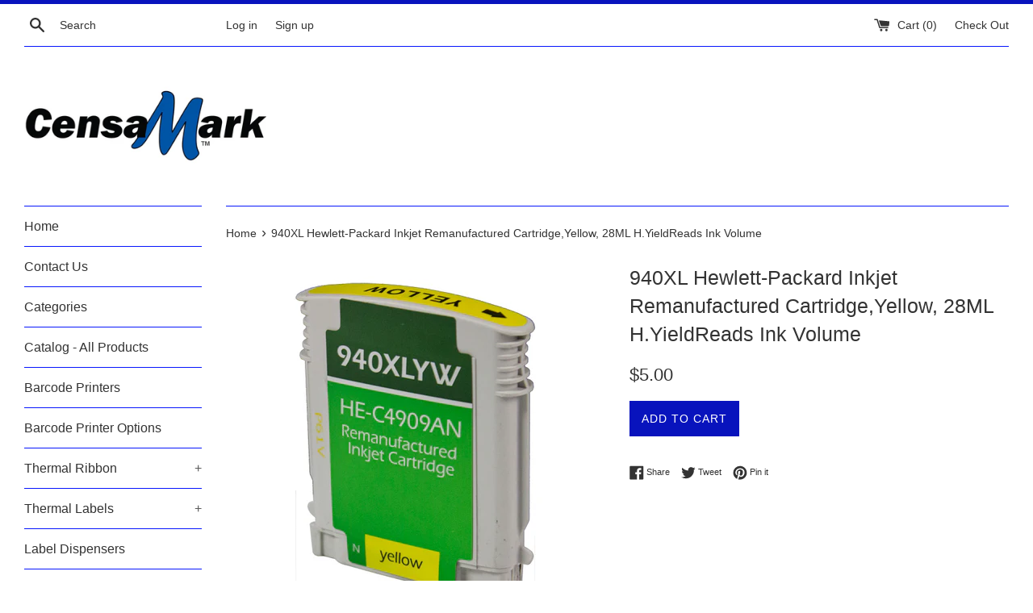

--- FILE ---
content_type: text/html; charset=utf-8
request_url: https://censamark.com/products/940xl-hewlett-packard-inkjet-remanufactured-cartridge-yellow-28ml-h-yield-reads-ink-volume
body_size: 17367
content:
<!doctype html>
<!--[if IE 9]> <html class="ie9 supports-no-js" lang="en"> <![endif]-->
<!--[if (gt IE 9)|!(IE)]><!--> <html class="supports-no-js" lang="en"> <!--<![endif]-->
<head>
  <meta charset="utf-8">
  <meta http-equiv="X-UA-Compatible" content="IE=edge,chrome=1">
  <meta name="viewport" content="width=device-width,initial-scale=1">
  <meta name="theme-color" content="">
  <link rel="canonical" href="https://censamark.com/products/940xl-hewlett-packard-inkjet-remanufactured-cartridge-yellow-28ml-h-yield-reads-ink-volume">

  
    <link rel="shortcut icon" href="//censamark.com/cdn/shop/files/censamarkfavicon_32x32.gif?v=1613691172" type="image/png" />
  

  <title>
  940XL Hewlett-Packard Inkjet Remanufactured Cartridge,Yellow, 28ML H.Y &ndash; CensaMark.com
  </title>

  
    <meta name="description" content="940XL Hewlett-Packard Inkjet Remanufactured Cartridge,Yellow, 28ML H.Yield. Reads Ink Volume. Works with: Officejet Pro 8000/Wireless, 8500">
  

  <!-- /snippets/social-meta-tags.liquid -->




<meta property="og:site_name" content="CensaMark.com">
<meta property="og:url" content="https://censamark.com/products/940xl-hewlett-packard-inkjet-remanufactured-cartridge-yellow-28ml-h-yield-reads-ink-volume">
<meta property="og:title" content="940XL Hewlett-Packard Inkjet Remanufactured Cartridge,Yellow, 28ML H.YieldReads Ink Volume">
<meta property="og:type" content="product">
<meta property="og:description" content="940XL Hewlett-Packard Inkjet Remanufactured Cartridge,Yellow, 28ML H.Yield. Reads Ink Volume. Works with: Officejet Pro 8000/Wireless, 8500">

  <meta property="og:price:amount" content="5.00">
  <meta property="og:price:currency" content="USD">

<meta property="og:image" content="http://censamark.com/cdn/shop/products/27714940XLYWV2_1200x1200.jpg?v=1540403602">
<meta property="og:image:secure_url" content="https://censamark.com/cdn/shop/products/27714940XLYWV2_1200x1200.jpg?v=1540403602">


<meta name="twitter:card" content="summary_large_image">
<meta name="twitter:title" content="940XL Hewlett-Packard Inkjet Remanufactured Cartridge,Yellow, 28ML H.YieldReads Ink Volume">
<meta name="twitter:description" content="940XL Hewlett-Packard Inkjet Remanufactured Cartridge,Yellow, 28ML H.Yield. Reads Ink Volume. Works with: Officejet Pro 8000/Wireless, 8500">


  <script>
    document.documentElement.className = document.documentElement.className.replace('supports-no-js', 'supports-js');

    var theme = {
      mapStrings: {
        addressError: "Error looking up that address",
        addressNoResults: "No results for that address",
        addressQueryLimit: "You have exceeded the Google API usage limit. Consider upgrading to a \u003ca href=\"https:\/\/developers.google.com\/maps\/premium\/usage-limits\"\u003ePremium Plan\u003c\/a\u003e.",
        authError: "There was a problem authenticating your Google Maps account."
      }
    }
  </script>

  <link href="//censamark.com/cdn/shop/t/2/assets/theme.scss.css?v=127497461375953999821759252174" rel="stylesheet" type="text/css" media="all" />

  <script>window.performance && window.performance.mark && window.performance.mark('shopify.content_for_header.start');</script><meta name="google-site-verification" content="-55_HiH_waqRKiFCogu9wu4ptWjZmia0TzaikS6dHUM">
<meta name="google-site-verification" content="RF68Un8gzNj-qqPhVWEP51wO-CgWL_qsvcsYmHjMNaM">
<meta id="shopify-digital-wallet" name="shopify-digital-wallet" content="/2851602543/digital_wallets/dialog">
<meta name="shopify-checkout-api-token" content="a2af48e0e943e484f15272463807eb58">
<link rel="alternate" type="application/json+oembed" href="https://censamark.com/products/940xl-hewlett-packard-inkjet-remanufactured-cartridge-yellow-28ml-h-yield-reads-ink-volume.oembed">
<script async="async" src="/checkouts/internal/preloads.js?locale=en-US"></script>
<link rel="preconnect" href="https://shop.app" crossorigin="anonymous">
<script async="async" src="https://shop.app/checkouts/internal/preloads.js?locale=en-US&shop_id=2851602543" crossorigin="anonymous"></script>
<script id="apple-pay-shop-capabilities" type="application/json">{"shopId":2851602543,"countryCode":"US","currencyCode":"USD","merchantCapabilities":["supports3DS"],"merchantId":"gid:\/\/shopify\/Shop\/2851602543","merchantName":"CensaMark.com","requiredBillingContactFields":["postalAddress","email"],"requiredShippingContactFields":["postalAddress","email"],"shippingType":"shipping","supportedNetworks":["visa","masterCard","amex","discover","elo","jcb"],"total":{"type":"pending","label":"CensaMark.com","amount":"1.00"},"shopifyPaymentsEnabled":true,"supportsSubscriptions":true}</script>
<script id="shopify-features" type="application/json">{"accessToken":"a2af48e0e943e484f15272463807eb58","betas":["rich-media-storefront-analytics"],"domain":"censamark.com","predictiveSearch":true,"shopId":2851602543,"locale":"en"}</script>
<script>var Shopify = Shopify || {};
Shopify.shop = "censamark.myshopify.com";
Shopify.locale = "en";
Shopify.currency = {"active":"USD","rate":"1.0"};
Shopify.country = "US";
Shopify.theme = {"name":"Simple","id":34875932783,"schema_name":"Simple","schema_version":"7.0.0","theme_store_id":578,"role":"main"};
Shopify.theme.handle = "null";
Shopify.theme.style = {"id":null,"handle":null};
Shopify.cdnHost = "censamark.com/cdn";
Shopify.routes = Shopify.routes || {};
Shopify.routes.root = "/";</script>
<script type="module">!function(o){(o.Shopify=o.Shopify||{}).modules=!0}(window);</script>
<script>!function(o){function n(){var o=[];function n(){o.push(Array.prototype.slice.apply(arguments))}return n.q=o,n}var t=o.Shopify=o.Shopify||{};t.loadFeatures=n(),t.autoloadFeatures=n()}(window);</script>
<script>
  window.ShopifyPay = window.ShopifyPay || {};
  window.ShopifyPay.apiHost = "shop.app\/pay";
  window.ShopifyPay.redirectState = null;
</script>
<script id="shop-js-analytics" type="application/json">{"pageType":"product"}</script>
<script defer="defer" async type="module" src="//censamark.com/cdn/shopifycloud/shop-js/modules/v2/client.init-shop-cart-sync_BT-GjEfc.en.esm.js"></script>
<script defer="defer" async type="module" src="//censamark.com/cdn/shopifycloud/shop-js/modules/v2/chunk.common_D58fp_Oc.esm.js"></script>
<script defer="defer" async type="module" src="//censamark.com/cdn/shopifycloud/shop-js/modules/v2/chunk.modal_xMitdFEc.esm.js"></script>
<script type="module">
  await import("//censamark.com/cdn/shopifycloud/shop-js/modules/v2/client.init-shop-cart-sync_BT-GjEfc.en.esm.js");
await import("//censamark.com/cdn/shopifycloud/shop-js/modules/v2/chunk.common_D58fp_Oc.esm.js");
await import("//censamark.com/cdn/shopifycloud/shop-js/modules/v2/chunk.modal_xMitdFEc.esm.js");

  window.Shopify.SignInWithShop?.initShopCartSync?.({"fedCMEnabled":true,"windoidEnabled":true});

</script>
<script>
  window.Shopify = window.Shopify || {};
  if (!window.Shopify.featureAssets) window.Shopify.featureAssets = {};
  window.Shopify.featureAssets['shop-js'] = {"shop-cart-sync":["modules/v2/client.shop-cart-sync_DZOKe7Ll.en.esm.js","modules/v2/chunk.common_D58fp_Oc.esm.js","modules/v2/chunk.modal_xMitdFEc.esm.js"],"init-fed-cm":["modules/v2/client.init-fed-cm_B6oLuCjv.en.esm.js","modules/v2/chunk.common_D58fp_Oc.esm.js","modules/v2/chunk.modal_xMitdFEc.esm.js"],"shop-cash-offers":["modules/v2/client.shop-cash-offers_D2sdYoxE.en.esm.js","modules/v2/chunk.common_D58fp_Oc.esm.js","modules/v2/chunk.modal_xMitdFEc.esm.js"],"shop-login-button":["modules/v2/client.shop-login-button_QeVjl5Y3.en.esm.js","modules/v2/chunk.common_D58fp_Oc.esm.js","modules/v2/chunk.modal_xMitdFEc.esm.js"],"pay-button":["modules/v2/client.pay-button_DXTOsIq6.en.esm.js","modules/v2/chunk.common_D58fp_Oc.esm.js","modules/v2/chunk.modal_xMitdFEc.esm.js"],"shop-button":["modules/v2/client.shop-button_DQZHx9pm.en.esm.js","modules/v2/chunk.common_D58fp_Oc.esm.js","modules/v2/chunk.modal_xMitdFEc.esm.js"],"avatar":["modules/v2/client.avatar_BTnouDA3.en.esm.js"],"init-windoid":["modules/v2/client.init-windoid_CR1B-cfM.en.esm.js","modules/v2/chunk.common_D58fp_Oc.esm.js","modules/v2/chunk.modal_xMitdFEc.esm.js"],"init-shop-for-new-customer-accounts":["modules/v2/client.init-shop-for-new-customer-accounts_C_vY_xzh.en.esm.js","modules/v2/client.shop-login-button_QeVjl5Y3.en.esm.js","modules/v2/chunk.common_D58fp_Oc.esm.js","modules/v2/chunk.modal_xMitdFEc.esm.js"],"init-shop-email-lookup-coordinator":["modules/v2/client.init-shop-email-lookup-coordinator_BI7n9ZSv.en.esm.js","modules/v2/chunk.common_D58fp_Oc.esm.js","modules/v2/chunk.modal_xMitdFEc.esm.js"],"init-shop-cart-sync":["modules/v2/client.init-shop-cart-sync_BT-GjEfc.en.esm.js","modules/v2/chunk.common_D58fp_Oc.esm.js","modules/v2/chunk.modal_xMitdFEc.esm.js"],"shop-toast-manager":["modules/v2/client.shop-toast-manager_DiYdP3xc.en.esm.js","modules/v2/chunk.common_D58fp_Oc.esm.js","modules/v2/chunk.modal_xMitdFEc.esm.js"],"init-customer-accounts":["modules/v2/client.init-customer-accounts_D9ZNqS-Q.en.esm.js","modules/v2/client.shop-login-button_QeVjl5Y3.en.esm.js","modules/v2/chunk.common_D58fp_Oc.esm.js","modules/v2/chunk.modal_xMitdFEc.esm.js"],"init-customer-accounts-sign-up":["modules/v2/client.init-customer-accounts-sign-up_iGw4briv.en.esm.js","modules/v2/client.shop-login-button_QeVjl5Y3.en.esm.js","modules/v2/chunk.common_D58fp_Oc.esm.js","modules/v2/chunk.modal_xMitdFEc.esm.js"],"shop-follow-button":["modules/v2/client.shop-follow-button_CqMgW2wH.en.esm.js","modules/v2/chunk.common_D58fp_Oc.esm.js","modules/v2/chunk.modal_xMitdFEc.esm.js"],"checkout-modal":["modules/v2/client.checkout-modal_xHeaAweL.en.esm.js","modules/v2/chunk.common_D58fp_Oc.esm.js","modules/v2/chunk.modal_xMitdFEc.esm.js"],"shop-login":["modules/v2/client.shop-login_D91U-Q7h.en.esm.js","modules/v2/chunk.common_D58fp_Oc.esm.js","modules/v2/chunk.modal_xMitdFEc.esm.js"],"lead-capture":["modules/v2/client.lead-capture_BJmE1dJe.en.esm.js","modules/v2/chunk.common_D58fp_Oc.esm.js","modules/v2/chunk.modal_xMitdFEc.esm.js"],"payment-terms":["modules/v2/client.payment-terms_Ci9AEqFq.en.esm.js","modules/v2/chunk.common_D58fp_Oc.esm.js","modules/v2/chunk.modal_xMitdFEc.esm.js"]};
</script>
<script id="__st">var __st={"a":2851602543,"offset":-18000,"reqid":"88f20b3c-ce90-49a9-9bfd-9e2af954ca99-1769240683","pageurl":"censamark.com\/products\/940xl-hewlett-packard-inkjet-remanufactured-cartridge-yellow-28ml-h-yield-reads-ink-volume","u":"67184e4be3d0","p":"product","rtyp":"product","rid":1679917187183};</script>
<script>window.ShopifyPaypalV4VisibilityTracking = true;</script>
<script id="captcha-bootstrap">!function(){'use strict';const t='contact',e='account',n='new_comment',o=[[t,t],['blogs',n],['comments',n],[t,'customer']],c=[[e,'customer_login'],[e,'guest_login'],[e,'recover_customer_password'],[e,'create_customer']],r=t=>t.map((([t,e])=>`form[action*='/${t}']:not([data-nocaptcha='true']) input[name='form_type'][value='${e}']`)).join(','),a=t=>()=>t?[...document.querySelectorAll(t)].map((t=>t.form)):[];function s(){const t=[...o],e=r(t);return a(e)}const i='password',u='form_key',d=['recaptcha-v3-token','g-recaptcha-response','h-captcha-response',i],f=()=>{try{return window.sessionStorage}catch{return}},m='__shopify_v',_=t=>t.elements[u];function p(t,e,n=!1){try{const o=window.sessionStorage,c=JSON.parse(o.getItem(e)),{data:r}=function(t){const{data:e,action:n}=t;return t[m]||n?{data:e,action:n}:{data:t,action:n}}(c);for(const[e,n]of Object.entries(r))t.elements[e]&&(t.elements[e].value=n);n&&o.removeItem(e)}catch(o){console.error('form repopulation failed',{error:o})}}const l='form_type',E='cptcha';function T(t){t.dataset[E]=!0}const w=window,h=w.document,L='Shopify',v='ce_forms',y='captcha';let A=!1;((t,e)=>{const n=(g='f06e6c50-85a8-45c8-87d0-21a2b65856fe',I='https://cdn.shopify.com/shopifycloud/storefront-forms-hcaptcha/ce_storefront_forms_captcha_hcaptcha.v1.5.2.iife.js',D={infoText:'Protected by hCaptcha',privacyText:'Privacy',termsText:'Terms'},(t,e,n)=>{const o=w[L][v],c=o.bindForm;if(c)return c(t,g,e,D).then(n);var r;o.q.push([[t,g,e,D],n]),r=I,A||(h.body.append(Object.assign(h.createElement('script'),{id:'captcha-provider',async:!0,src:r})),A=!0)});var g,I,D;w[L]=w[L]||{},w[L][v]=w[L][v]||{},w[L][v].q=[],w[L][y]=w[L][y]||{},w[L][y].protect=function(t,e){n(t,void 0,e),T(t)},Object.freeze(w[L][y]),function(t,e,n,w,h,L){const[v,y,A,g]=function(t,e,n){const i=e?o:[],u=t?c:[],d=[...i,...u],f=r(d),m=r(i),_=r(d.filter((([t,e])=>n.includes(e))));return[a(f),a(m),a(_),s()]}(w,h,L),I=t=>{const e=t.target;return e instanceof HTMLFormElement?e:e&&e.form},D=t=>v().includes(t);t.addEventListener('submit',(t=>{const e=I(t);if(!e)return;const n=D(e)&&!e.dataset.hcaptchaBound&&!e.dataset.recaptchaBound,o=_(e),c=g().includes(e)&&(!o||!o.value);(n||c)&&t.preventDefault(),c&&!n&&(function(t){try{if(!f())return;!function(t){const e=f();if(!e)return;const n=_(t);if(!n)return;const o=n.value;o&&e.removeItem(o)}(t);const e=Array.from(Array(32),(()=>Math.random().toString(36)[2])).join('');!function(t,e){_(t)||t.append(Object.assign(document.createElement('input'),{type:'hidden',name:u})),t.elements[u].value=e}(t,e),function(t,e){const n=f();if(!n)return;const o=[...t.querySelectorAll(`input[type='${i}']`)].map((({name:t})=>t)),c=[...d,...o],r={};for(const[a,s]of new FormData(t).entries())c.includes(a)||(r[a]=s);n.setItem(e,JSON.stringify({[m]:1,action:t.action,data:r}))}(t,e)}catch(e){console.error('failed to persist form',e)}}(e),e.submit())}));const S=(t,e)=>{t&&!t.dataset[E]&&(n(t,e.some((e=>e===t))),T(t))};for(const o of['focusin','change'])t.addEventListener(o,(t=>{const e=I(t);D(e)&&S(e,y())}));const B=e.get('form_key'),M=e.get(l),P=B&&M;t.addEventListener('DOMContentLoaded',(()=>{const t=y();if(P)for(const e of t)e.elements[l].value===M&&p(e,B);[...new Set([...A(),...v().filter((t=>'true'===t.dataset.shopifyCaptcha))])].forEach((e=>S(e,t)))}))}(h,new URLSearchParams(w.location.search),n,t,e,['guest_login'])})(!0,!0)}();</script>
<script integrity="sha256-4kQ18oKyAcykRKYeNunJcIwy7WH5gtpwJnB7kiuLZ1E=" data-source-attribution="shopify.loadfeatures" defer="defer" src="//censamark.com/cdn/shopifycloud/storefront/assets/storefront/load_feature-a0a9edcb.js" crossorigin="anonymous"></script>
<script crossorigin="anonymous" defer="defer" src="//censamark.com/cdn/shopifycloud/storefront/assets/shopify_pay/storefront-65b4c6d7.js?v=20250812"></script>
<script data-source-attribution="shopify.dynamic_checkout.dynamic.init">var Shopify=Shopify||{};Shopify.PaymentButton=Shopify.PaymentButton||{isStorefrontPortableWallets:!0,init:function(){window.Shopify.PaymentButton.init=function(){};var t=document.createElement("script");t.src="https://censamark.com/cdn/shopifycloud/portable-wallets/latest/portable-wallets.en.js",t.type="module",document.head.appendChild(t)}};
</script>
<script data-source-attribution="shopify.dynamic_checkout.buyer_consent">
  function portableWalletsHideBuyerConsent(e){var t=document.getElementById("shopify-buyer-consent"),n=document.getElementById("shopify-subscription-policy-button");t&&n&&(t.classList.add("hidden"),t.setAttribute("aria-hidden","true"),n.removeEventListener("click",e))}function portableWalletsShowBuyerConsent(e){var t=document.getElementById("shopify-buyer-consent"),n=document.getElementById("shopify-subscription-policy-button");t&&n&&(t.classList.remove("hidden"),t.removeAttribute("aria-hidden"),n.addEventListener("click",e))}window.Shopify?.PaymentButton&&(window.Shopify.PaymentButton.hideBuyerConsent=portableWalletsHideBuyerConsent,window.Shopify.PaymentButton.showBuyerConsent=portableWalletsShowBuyerConsent);
</script>
<script data-source-attribution="shopify.dynamic_checkout.cart.bootstrap">document.addEventListener("DOMContentLoaded",(function(){function t(){return document.querySelector("shopify-accelerated-checkout-cart, shopify-accelerated-checkout")}if(t())Shopify.PaymentButton.init();else{new MutationObserver((function(e,n){t()&&(Shopify.PaymentButton.init(),n.disconnect())})).observe(document.body,{childList:!0,subtree:!0})}}));
</script>
<link id="shopify-accelerated-checkout-styles" rel="stylesheet" media="screen" href="https://censamark.com/cdn/shopifycloud/portable-wallets/latest/accelerated-checkout-backwards-compat.css" crossorigin="anonymous">
<style id="shopify-accelerated-checkout-cart">
        #shopify-buyer-consent {
  margin-top: 1em;
  display: inline-block;
  width: 100%;
}

#shopify-buyer-consent.hidden {
  display: none;
}

#shopify-subscription-policy-button {
  background: none;
  border: none;
  padding: 0;
  text-decoration: underline;
  font-size: inherit;
  cursor: pointer;
}

#shopify-subscription-policy-button::before {
  box-shadow: none;
}

      </style>

<script>window.performance && window.performance.mark && window.performance.mark('shopify.content_for_header.end');</script>

  <script src="//censamark.com/cdn/shop/t/2/assets/jquery-1.11.0.min.js?v=32460426840832490021534441510" type="text/javascript"></script>
  <script src="//censamark.com/cdn/shop/t/2/assets/modernizr.min.js?v=44044439420609591321534441511" type="text/javascript"></script>

  <!--[if (gt IE 9)|!(IE)]><!--><script src="//censamark.com/cdn/shop/t/2/assets/lazysizes.min.js?v=71745035489482760341534441511" async="async"></script><!--<![endif]-->
  <!--[if lte IE 9]><script src="//censamark.com/cdn/shop/t/2/assets/lazysizes.min.js?v=71745035489482760341534441511"></script><![endif]-->

  
<link href="https://monorail-edge.shopifysvc.com" rel="dns-prefetch">
<script>(function(){if ("sendBeacon" in navigator && "performance" in window) {try {var session_token_from_headers = performance.getEntriesByType('navigation')[0].serverTiming.find(x => x.name == '_s').description;} catch {var session_token_from_headers = undefined;}var session_cookie_matches = document.cookie.match(/_shopify_s=([^;]*)/);var session_token_from_cookie = session_cookie_matches && session_cookie_matches.length === 2 ? session_cookie_matches[1] : "";var session_token = session_token_from_headers || session_token_from_cookie || "";function handle_abandonment_event(e) {var entries = performance.getEntries().filter(function(entry) {return /monorail-edge.shopifysvc.com/.test(entry.name);});if (!window.abandonment_tracked && entries.length === 0) {window.abandonment_tracked = true;var currentMs = Date.now();var navigation_start = performance.timing.navigationStart;var payload = {shop_id: 2851602543,url: window.location.href,navigation_start,duration: currentMs - navigation_start,session_token,page_type: "product"};window.navigator.sendBeacon("https://monorail-edge.shopifysvc.com/v1/produce", JSON.stringify({schema_id: "online_store_buyer_site_abandonment/1.1",payload: payload,metadata: {event_created_at_ms: currentMs,event_sent_at_ms: currentMs}}));}}window.addEventListener('pagehide', handle_abandonment_event);}}());</script>
<script id="web-pixels-manager-setup">(function e(e,d,r,n,o){if(void 0===o&&(o={}),!Boolean(null===(a=null===(i=window.Shopify)||void 0===i?void 0:i.analytics)||void 0===a?void 0:a.replayQueue)){var i,a;window.Shopify=window.Shopify||{};var t=window.Shopify;t.analytics=t.analytics||{};var s=t.analytics;s.replayQueue=[],s.publish=function(e,d,r){return s.replayQueue.push([e,d,r]),!0};try{self.performance.mark("wpm:start")}catch(e){}var l=function(){var e={modern:/Edge?\/(1{2}[4-9]|1[2-9]\d|[2-9]\d{2}|\d{4,})\.\d+(\.\d+|)|Firefox\/(1{2}[4-9]|1[2-9]\d|[2-9]\d{2}|\d{4,})\.\d+(\.\d+|)|Chrom(ium|e)\/(9{2}|\d{3,})\.\d+(\.\d+|)|(Maci|X1{2}).+ Version\/(15\.\d+|(1[6-9]|[2-9]\d|\d{3,})\.\d+)([,.]\d+|)( \(\w+\)|)( Mobile\/\w+|) Safari\/|Chrome.+OPR\/(9{2}|\d{3,})\.\d+\.\d+|(CPU[ +]OS|iPhone[ +]OS|CPU[ +]iPhone|CPU IPhone OS|CPU iPad OS)[ +]+(15[._]\d+|(1[6-9]|[2-9]\d|\d{3,})[._]\d+)([._]\d+|)|Android:?[ /-](13[3-9]|1[4-9]\d|[2-9]\d{2}|\d{4,})(\.\d+|)(\.\d+|)|Android.+Firefox\/(13[5-9]|1[4-9]\d|[2-9]\d{2}|\d{4,})\.\d+(\.\d+|)|Android.+Chrom(ium|e)\/(13[3-9]|1[4-9]\d|[2-9]\d{2}|\d{4,})\.\d+(\.\d+|)|SamsungBrowser\/([2-9]\d|\d{3,})\.\d+/,legacy:/Edge?\/(1[6-9]|[2-9]\d|\d{3,})\.\d+(\.\d+|)|Firefox\/(5[4-9]|[6-9]\d|\d{3,})\.\d+(\.\d+|)|Chrom(ium|e)\/(5[1-9]|[6-9]\d|\d{3,})\.\d+(\.\d+|)([\d.]+$|.*Safari\/(?![\d.]+ Edge\/[\d.]+$))|(Maci|X1{2}).+ Version\/(10\.\d+|(1[1-9]|[2-9]\d|\d{3,})\.\d+)([,.]\d+|)( \(\w+\)|)( Mobile\/\w+|) Safari\/|Chrome.+OPR\/(3[89]|[4-9]\d|\d{3,})\.\d+\.\d+|(CPU[ +]OS|iPhone[ +]OS|CPU[ +]iPhone|CPU IPhone OS|CPU iPad OS)[ +]+(10[._]\d+|(1[1-9]|[2-9]\d|\d{3,})[._]\d+)([._]\d+|)|Android:?[ /-](13[3-9]|1[4-9]\d|[2-9]\d{2}|\d{4,})(\.\d+|)(\.\d+|)|Mobile Safari.+OPR\/([89]\d|\d{3,})\.\d+\.\d+|Android.+Firefox\/(13[5-9]|1[4-9]\d|[2-9]\d{2}|\d{4,})\.\d+(\.\d+|)|Android.+Chrom(ium|e)\/(13[3-9]|1[4-9]\d|[2-9]\d{2}|\d{4,})\.\d+(\.\d+|)|Android.+(UC? ?Browser|UCWEB|U3)[ /]?(15\.([5-9]|\d{2,})|(1[6-9]|[2-9]\d|\d{3,})\.\d+)\.\d+|SamsungBrowser\/(5\.\d+|([6-9]|\d{2,})\.\d+)|Android.+MQ{2}Browser\/(14(\.(9|\d{2,})|)|(1[5-9]|[2-9]\d|\d{3,})(\.\d+|))(\.\d+|)|K[Aa][Ii]OS\/(3\.\d+|([4-9]|\d{2,})\.\d+)(\.\d+|)/},d=e.modern,r=e.legacy,n=navigator.userAgent;return n.match(d)?"modern":n.match(r)?"legacy":"unknown"}(),u="modern"===l?"modern":"legacy",c=(null!=n?n:{modern:"",legacy:""})[u],f=function(e){return[e.baseUrl,"/wpm","/b",e.hashVersion,"modern"===e.buildTarget?"m":"l",".js"].join("")}({baseUrl:d,hashVersion:r,buildTarget:u}),m=function(e){var d=e.version,r=e.bundleTarget,n=e.surface,o=e.pageUrl,i=e.monorailEndpoint;return{emit:function(e){var a=e.status,t=e.errorMsg,s=(new Date).getTime(),l=JSON.stringify({metadata:{event_sent_at_ms:s},events:[{schema_id:"web_pixels_manager_load/3.1",payload:{version:d,bundle_target:r,page_url:o,status:a,surface:n,error_msg:t},metadata:{event_created_at_ms:s}}]});if(!i)return console&&console.warn&&console.warn("[Web Pixels Manager] No Monorail endpoint provided, skipping logging."),!1;try{return self.navigator.sendBeacon.bind(self.navigator)(i,l)}catch(e){}var u=new XMLHttpRequest;try{return u.open("POST",i,!0),u.setRequestHeader("Content-Type","text/plain"),u.send(l),!0}catch(e){return console&&console.warn&&console.warn("[Web Pixels Manager] Got an unhandled error while logging to Monorail."),!1}}}}({version:r,bundleTarget:l,surface:e.surface,pageUrl:self.location.href,monorailEndpoint:e.monorailEndpoint});try{o.browserTarget=l,function(e){var d=e.src,r=e.async,n=void 0===r||r,o=e.onload,i=e.onerror,a=e.sri,t=e.scriptDataAttributes,s=void 0===t?{}:t,l=document.createElement("script"),u=document.querySelector("head"),c=document.querySelector("body");if(l.async=n,l.src=d,a&&(l.integrity=a,l.crossOrigin="anonymous"),s)for(var f in s)if(Object.prototype.hasOwnProperty.call(s,f))try{l.dataset[f]=s[f]}catch(e){}if(o&&l.addEventListener("load",o),i&&l.addEventListener("error",i),u)u.appendChild(l);else{if(!c)throw new Error("Did not find a head or body element to append the script");c.appendChild(l)}}({src:f,async:!0,onload:function(){if(!function(){var e,d;return Boolean(null===(d=null===(e=window.Shopify)||void 0===e?void 0:e.analytics)||void 0===d?void 0:d.initialized)}()){var d=window.webPixelsManager.init(e)||void 0;if(d){var r=window.Shopify.analytics;r.replayQueue.forEach((function(e){var r=e[0],n=e[1],o=e[2];d.publishCustomEvent(r,n,o)})),r.replayQueue=[],r.publish=d.publishCustomEvent,r.visitor=d.visitor,r.initialized=!0}}},onerror:function(){return m.emit({status:"failed",errorMsg:"".concat(f," has failed to load")})},sri:function(e){var d=/^sha384-[A-Za-z0-9+/=]+$/;return"string"==typeof e&&d.test(e)}(c)?c:"",scriptDataAttributes:o}),m.emit({status:"loading"})}catch(e){m.emit({status:"failed",errorMsg:(null==e?void 0:e.message)||"Unknown error"})}}})({shopId: 2851602543,storefrontBaseUrl: "https://censamark.com",extensionsBaseUrl: "https://extensions.shopifycdn.com/cdn/shopifycloud/web-pixels-manager",monorailEndpoint: "https://monorail-edge.shopifysvc.com/unstable/produce_batch",surface: "storefront-renderer",enabledBetaFlags: ["2dca8a86"],webPixelsConfigList: [{"id":"272007279","configuration":"{\"config\":\"{\\\"pixel_id\\\":\\\"AW-1071319124\\\",\\\"target_country\\\":\\\"US\\\",\\\"gtag_events\\\":[{\\\"type\\\":\\\"search\\\",\\\"action_label\\\":\\\"AW-1071319124\\\/qvt5CKyV54cBENSQ7P4D\\\"},{\\\"type\\\":\\\"begin_checkout\\\",\\\"action_label\\\":\\\"AW-1071319124\\\/SU_1CKmV54cBENSQ7P4D\\\"},{\\\"type\\\":\\\"view_item\\\",\\\"action_label\\\":[\\\"AW-1071319124\\\/z-9qCKOV54cBENSQ7P4D\\\",\\\"MC-NG94HMZJ80\\\"]},{\\\"type\\\":\\\"purchase\\\",\\\"action_label\\\":[\\\"AW-1071319124\\\/zaS_CKCV54cBENSQ7P4D\\\",\\\"MC-NG94HMZJ80\\\"]},{\\\"type\\\":\\\"page_view\\\",\\\"action_label\\\":[\\\"AW-1071319124\\\/udzXCJ2V54cBENSQ7P4D\\\",\\\"MC-NG94HMZJ80\\\"]},{\\\"type\\\":\\\"add_payment_info\\\",\\\"action_label\\\":\\\"AW-1071319124\\\/_li7CK-V54cBENSQ7P4D\\\"},{\\\"type\\\":\\\"add_to_cart\\\",\\\"action_label\\\":\\\"AW-1071319124\\\/R-_FCKaV54cBENSQ7P4D\\\"}],\\\"enable_monitoring_mode\\\":false}\"}","eventPayloadVersion":"v1","runtimeContext":"OPEN","scriptVersion":"b2a88bafab3e21179ed38636efcd8a93","type":"APP","apiClientId":1780363,"privacyPurposes":[],"dataSharingAdjustments":{"protectedCustomerApprovalScopes":["read_customer_address","read_customer_email","read_customer_name","read_customer_personal_data","read_customer_phone"]}},{"id":"57933935","eventPayloadVersion":"v1","runtimeContext":"LAX","scriptVersion":"1","type":"CUSTOM","privacyPurposes":["ANALYTICS"],"name":"Google Analytics tag (migrated)"},{"id":"shopify-app-pixel","configuration":"{}","eventPayloadVersion":"v1","runtimeContext":"STRICT","scriptVersion":"0450","apiClientId":"shopify-pixel","type":"APP","privacyPurposes":["ANALYTICS","MARKETING"]},{"id":"shopify-custom-pixel","eventPayloadVersion":"v1","runtimeContext":"LAX","scriptVersion":"0450","apiClientId":"shopify-pixel","type":"CUSTOM","privacyPurposes":["ANALYTICS","MARKETING"]}],isMerchantRequest: false,initData: {"shop":{"name":"CensaMark.com","paymentSettings":{"currencyCode":"USD"},"myshopifyDomain":"censamark.myshopify.com","countryCode":"US","storefrontUrl":"https:\/\/censamark.com"},"customer":null,"cart":null,"checkout":null,"productVariants":[{"price":{"amount":5.0,"currencyCode":"USD"},"product":{"title":"940XL Hewlett-Packard Inkjet Remanufactured Cartridge,Yellow, 28ML H.YieldReads Ink Volume","vendor":"Censamark","id":"1679917187183","untranslatedTitle":"940XL Hewlett-Packard Inkjet Remanufactured Cartridge,Yellow, 28ML H.YieldReads Ink Volume","url":"\/products\/940xl-hewlett-packard-inkjet-remanufactured-cartridge-yellow-28ml-h-yield-reads-ink-volume","type":"Inkjet Cartridges"},"id":"15506503237743","image":{"src":"\/\/censamark.com\/cdn\/shop\/products\/27714940XLYWV2.jpg?v=1540403602"},"sku":"27714940XLYWV2-940XL","title":"Default Title","untranslatedTitle":"Default Title"}],"purchasingCompany":null},},"https://censamark.com/cdn","fcfee988w5aeb613cpc8e4bc33m6693e112",{"modern":"","legacy":""},{"shopId":"2851602543","storefrontBaseUrl":"https:\/\/censamark.com","extensionBaseUrl":"https:\/\/extensions.shopifycdn.com\/cdn\/shopifycloud\/web-pixels-manager","surface":"storefront-renderer","enabledBetaFlags":"[\"2dca8a86\"]","isMerchantRequest":"false","hashVersion":"fcfee988w5aeb613cpc8e4bc33m6693e112","publish":"custom","events":"[[\"page_viewed\",{}],[\"product_viewed\",{\"productVariant\":{\"price\":{\"amount\":5.0,\"currencyCode\":\"USD\"},\"product\":{\"title\":\"940XL Hewlett-Packard Inkjet Remanufactured Cartridge,Yellow, 28ML H.YieldReads Ink Volume\",\"vendor\":\"Censamark\",\"id\":\"1679917187183\",\"untranslatedTitle\":\"940XL Hewlett-Packard Inkjet Remanufactured Cartridge,Yellow, 28ML H.YieldReads Ink Volume\",\"url\":\"\/products\/940xl-hewlett-packard-inkjet-remanufactured-cartridge-yellow-28ml-h-yield-reads-ink-volume\",\"type\":\"Inkjet Cartridges\"},\"id\":\"15506503237743\",\"image\":{\"src\":\"\/\/censamark.com\/cdn\/shop\/products\/27714940XLYWV2.jpg?v=1540403602\"},\"sku\":\"27714940XLYWV2-940XL\",\"title\":\"Default Title\",\"untranslatedTitle\":\"Default Title\"}}]]"});</script><script>
  window.ShopifyAnalytics = window.ShopifyAnalytics || {};
  window.ShopifyAnalytics.meta = window.ShopifyAnalytics.meta || {};
  window.ShopifyAnalytics.meta.currency = 'USD';
  var meta = {"product":{"id":1679917187183,"gid":"gid:\/\/shopify\/Product\/1679917187183","vendor":"Censamark","type":"Inkjet Cartridges","handle":"940xl-hewlett-packard-inkjet-remanufactured-cartridge-yellow-28ml-h-yield-reads-ink-volume","variants":[{"id":15506503237743,"price":500,"name":"940XL Hewlett-Packard Inkjet Remanufactured Cartridge,Yellow, 28ML H.YieldReads Ink Volume","public_title":null,"sku":"27714940XLYWV2-940XL"}],"remote":false},"page":{"pageType":"product","resourceType":"product","resourceId":1679917187183,"requestId":"88f20b3c-ce90-49a9-9bfd-9e2af954ca99-1769240683"}};
  for (var attr in meta) {
    window.ShopifyAnalytics.meta[attr] = meta[attr];
  }
</script>
<script class="analytics">
  (function () {
    var customDocumentWrite = function(content) {
      var jquery = null;

      if (window.jQuery) {
        jquery = window.jQuery;
      } else if (window.Checkout && window.Checkout.$) {
        jquery = window.Checkout.$;
      }

      if (jquery) {
        jquery('body').append(content);
      }
    };

    var hasLoggedConversion = function(token) {
      if (token) {
        return document.cookie.indexOf('loggedConversion=' + token) !== -1;
      }
      return false;
    }

    var setCookieIfConversion = function(token) {
      if (token) {
        var twoMonthsFromNow = new Date(Date.now());
        twoMonthsFromNow.setMonth(twoMonthsFromNow.getMonth() + 2);

        document.cookie = 'loggedConversion=' + token + '; expires=' + twoMonthsFromNow;
      }
    }

    var trekkie = window.ShopifyAnalytics.lib = window.trekkie = window.trekkie || [];
    if (trekkie.integrations) {
      return;
    }
    trekkie.methods = [
      'identify',
      'page',
      'ready',
      'track',
      'trackForm',
      'trackLink'
    ];
    trekkie.factory = function(method) {
      return function() {
        var args = Array.prototype.slice.call(arguments);
        args.unshift(method);
        trekkie.push(args);
        return trekkie;
      };
    };
    for (var i = 0; i < trekkie.methods.length; i++) {
      var key = trekkie.methods[i];
      trekkie[key] = trekkie.factory(key);
    }
    trekkie.load = function(config) {
      trekkie.config = config || {};
      trekkie.config.initialDocumentCookie = document.cookie;
      var first = document.getElementsByTagName('script')[0];
      var script = document.createElement('script');
      script.type = 'text/javascript';
      script.onerror = function(e) {
        var scriptFallback = document.createElement('script');
        scriptFallback.type = 'text/javascript';
        scriptFallback.onerror = function(error) {
                var Monorail = {
      produce: function produce(monorailDomain, schemaId, payload) {
        var currentMs = new Date().getTime();
        var event = {
          schema_id: schemaId,
          payload: payload,
          metadata: {
            event_created_at_ms: currentMs,
            event_sent_at_ms: currentMs
          }
        };
        return Monorail.sendRequest("https://" + monorailDomain + "/v1/produce", JSON.stringify(event));
      },
      sendRequest: function sendRequest(endpointUrl, payload) {
        // Try the sendBeacon API
        if (window && window.navigator && typeof window.navigator.sendBeacon === 'function' && typeof window.Blob === 'function' && !Monorail.isIos12()) {
          var blobData = new window.Blob([payload], {
            type: 'text/plain'
          });

          if (window.navigator.sendBeacon(endpointUrl, blobData)) {
            return true;
          } // sendBeacon was not successful

        } // XHR beacon

        var xhr = new XMLHttpRequest();

        try {
          xhr.open('POST', endpointUrl);
          xhr.setRequestHeader('Content-Type', 'text/plain');
          xhr.send(payload);
        } catch (e) {
          console.log(e);
        }

        return false;
      },
      isIos12: function isIos12() {
        return window.navigator.userAgent.lastIndexOf('iPhone; CPU iPhone OS 12_') !== -1 || window.navigator.userAgent.lastIndexOf('iPad; CPU OS 12_') !== -1;
      }
    };
    Monorail.produce('monorail-edge.shopifysvc.com',
      'trekkie_storefront_load_errors/1.1',
      {shop_id: 2851602543,
      theme_id: 34875932783,
      app_name: "storefront",
      context_url: window.location.href,
      source_url: "//censamark.com/cdn/s/trekkie.storefront.8d95595f799fbf7e1d32231b9a28fd43b70c67d3.min.js"});

        };
        scriptFallback.async = true;
        scriptFallback.src = '//censamark.com/cdn/s/trekkie.storefront.8d95595f799fbf7e1d32231b9a28fd43b70c67d3.min.js';
        first.parentNode.insertBefore(scriptFallback, first);
      };
      script.async = true;
      script.src = '//censamark.com/cdn/s/trekkie.storefront.8d95595f799fbf7e1d32231b9a28fd43b70c67d3.min.js';
      first.parentNode.insertBefore(script, first);
    };
    trekkie.load(
      {"Trekkie":{"appName":"storefront","development":false,"defaultAttributes":{"shopId":2851602543,"isMerchantRequest":null,"themeId":34875932783,"themeCityHash":"7807193495155236600","contentLanguage":"en","currency":"USD","eventMetadataId":"0bc1379c-8c83-4d7c-98ed-7bde13a5ab58"},"isServerSideCookieWritingEnabled":true,"monorailRegion":"shop_domain","enabledBetaFlags":["65f19447"]},"Session Attribution":{},"S2S":{"facebookCapiEnabled":false,"source":"trekkie-storefront-renderer","apiClientId":580111}}
    );

    var loaded = false;
    trekkie.ready(function() {
      if (loaded) return;
      loaded = true;

      window.ShopifyAnalytics.lib = window.trekkie;

      var originalDocumentWrite = document.write;
      document.write = customDocumentWrite;
      try { window.ShopifyAnalytics.merchantGoogleAnalytics.call(this); } catch(error) {};
      document.write = originalDocumentWrite;

      window.ShopifyAnalytics.lib.page(null,{"pageType":"product","resourceType":"product","resourceId":1679917187183,"requestId":"88f20b3c-ce90-49a9-9bfd-9e2af954ca99-1769240683","shopifyEmitted":true});

      var match = window.location.pathname.match(/checkouts\/(.+)\/(thank_you|post_purchase)/)
      var token = match? match[1]: undefined;
      if (!hasLoggedConversion(token)) {
        setCookieIfConversion(token);
        window.ShopifyAnalytics.lib.track("Viewed Product",{"currency":"USD","variantId":15506503237743,"productId":1679917187183,"productGid":"gid:\/\/shopify\/Product\/1679917187183","name":"940XL Hewlett-Packard Inkjet Remanufactured Cartridge,Yellow, 28ML H.YieldReads Ink Volume","price":"5.00","sku":"27714940XLYWV2-940XL","brand":"Censamark","variant":null,"category":"Inkjet Cartridges","nonInteraction":true,"remote":false},undefined,undefined,{"shopifyEmitted":true});
      window.ShopifyAnalytics.lib.track("monorail:\/\/trekkie_storefront_viewed_product\/1.1",{"currency":"USD","variantId":15506503237743,"productId":1679917187183,"productGid":"gid:\/\/shopify\/Product\/1679917187183","name":"940XL Hewlett-Packard Inkjet Remanufactured Cartridge,Yellow, 28ML H.YieldReads Ink Volume","price":"5.00","sku":"27714940XLYWV2-940XL","brand":"Censamark","variant":null,"category":"Inkjet Cartridges","nonInteraction":true,"remote":false,"referer":"https:\/\/censamark.com\/products\/940xl-hewlett-packard-inkjet-remanufactured-cartridge-yellow-28ml-h-yield-reads-ink-volume"});
      }
    });


        var eventsListenerScript = document.createElement('script');
        eventsListenerScript.async = true;
        eventsListenerScript.src = "//censamark.com/cdn/shopifycloud/storefront/assets/shop_events_listener-3da45d37.js";
        document.getElementsByTagName('head')[0].appendChild(eventsListenerScript);

})();</script>
  <script>
  if (!window.ga || (window.ga && typeof window.ga !== 'function')) {
    window.ga = function ga() {
      (window.ga.q = window.ga.q || []).push(arguments);
      if (window.Shopify && window.Shopify.analytics && typeof window.Shopify.analytics.publish === 'function') {
        window.Shopify.analytics.publish("ga_stub_called", {}, {sendTo: "google_osp_migration"});
      }
      console.error("Shopify's Google Analytics stub called with:", Array.from(arguments), "\nSee https://help.shopify.com/manual/promoting-marketing/pixels/pixel-migration#google for more information.");
    };
    if (window.Shopify && window.Shopify.analytics && typeof window.Shopify.analytics.publish === 'function') {
      window.Shopify.analytics.publish("ga_stub_initialized", {}, {sendTo: "google_osp_migration"});
    }
  }
</script>
<script
  defer
  src="https://censamark.com/cdn/shopifycloud/perf-kit/shopify-perf-kit-3.0.4.min.js"
  data-application="storefront-renderer"
  data-shop-id="2851602543"
  data-render-region="gcp-us-east1"
  data-page-type="product"
  data-theme-instance-id="34875932783"
  data-theme-name="Simple"
  data-theme-version="7.0.0"
  data-monorail-region="shop_domain"
  data-resource-timing-sampling-rate="10"
  data-shs="true"
  data-shs-beacon="true"
  data-shs-export-with-fetch="true"
  data-shs-logs-sample-rate="1"
  data-shs-beacon-endpoint="https://censamark.com/api/collect"
></script>
</head>

<body id="940xl-hewlett-packard-inkjet-remanufactured-cartridge-yellow-28ml-h-y" class="template-product">

  <a class="in-page-link visually-hidden skip-link" href="#MainContent">Skip to content</a>

  <div id="shopify-section-header" class="shopify-section">
  <div class="page-border"></div>





  <style>
    .site-header__logo {
      width: 300px;
    }
    #HeaderLogoWrapper {
      max-width: 300px !important;
    }
  </style>


<div class="site-wrapper">
  <div class="top-bar grid">

    <div class="grid__item medium-up--one-fifth small--one-half">
      <div class="top-bar__search">
        <a href="/search" class="medium-up--hide">
          <svg aria-hidden="true" focusable="false" role="presentation" class="icon icon-search" viewBox="0 0 20 20"><path fill="#444" d="M18.64 17.02l-5.31-5.31c.81-1.08 1.26-2.43 1.26-3.87C14.5 4.06 11.44 1 7.75 1S1 4.06 1 7.75s3.06 6.75 6.75 6.75c1.44 0 2.79-.45 3.87-1.26l5.31 5.31c.45.45 1.26.54 1.71.09.45-.36.45-1.17 0-1.62zM3.25 7.75c0-2.52 1.98-4.5 4.5-4.5s4.5 1.98 4.5 4.5-1.98 4.5-4.5 4.5-4.5-1.98-4.5-4.5z"/></svg>
        </a>
        <form action="/search" method="get" class="search-bar small--hide" role="search">
          
          <button type="submit" class="search-bar__submit">
            <svg aria-hidden="true" focusable="false" role="presentation" class="icon icon-search" viewBox="0 0 20 20"><path fill="#444" d="M18.64 17.02l-5.31-5.31c.81-1.08 1.26-2.43 1.26-3.87C14.5 4.06 11.44 1 7.75 1S1 4.06 1 7.75s3.06 6.75 6.75 6.75c1.44 0 2.79-.45 3.87-1.26l5.31 5.31c.45.45 1.26.54 1.71.09.45-.36.45-1.17 0-1.62zM3.25 7.75c0-2.52 1.98-4.5 4.5-4.5s4.5 1.98 4.5 4.5-1.98 4.5-4.5 4.5-4.5-1.98-4.5-4.5z"/></svg>
            <span class="icon__fallback-text">Search</span>
          </button>
          <input type="search" name="q" class="search-bar__input" value="" placeholder="Search" aria-label="Search">
        </form>
      </div>
    </div>

    
      <div class="grid__item medium-up--two-fifths small--hide">
        <span class="customer-links small--hide">
          
            <a href="/account/login" id="customer_login_link">Log in</a>
            <span class="vertical-divider"></span>
            <a href="/account/register" id="customer_register_link">Sign up</a>
          
        </span>
      </div>
    

    <div class="grid__item  medium-up--two-fifths  small--one-half text-right">
      <a href="/cart" class="site-header__cart">
        <svg aria-hidden="true" focusable="false" role="presentation" class="icon icon-cart" viewBox="0 0 20 20"><path fill="#444" d="M18.936 5.564c-.144-.175-.35-.207-.55-.207h-.003L6.774 4.286c-.272 0-.417.089-.491.18-.079.096-.16.263-.094.585l2.016 5.705c.163.407.642.673 1.068.673h8.401c.433 0 .854-.285.941-.725l.484-4.571c.045-.221-.015-.388-.163-.567z"/><path fill="#444" d="M17.107 12.5H7.659L4.98 4.117l-.362-1.059c-.138-.401-.292-.559-.695-.559H.924c-.411 0-.748.303-.748.714s.337.714.748.714h2.413l3.002 9.48c.126.38.295.52.942.52h9.825c.411 0 .748-.303.748-.714s-.336-.714-.748-.714zM10.424 16.23a1.498 1.498 0 1 1-2.997 0 1.498 1.498 0 0 1 2.997 0zM16.853 16.23a1.498 1.498 0 1 1-2.997 0 1.498 1.498 0 0 1 2.997 0z"/></svg>
        <span class="small--hide">
          Cart
          (<span id="CartCount">0</span>)
        </span>
      </a>
      <span class="vertical-divider small--hide"></span>
      <a href="/cart" class="site-header__cart small--hide">
        Check Out
      </a>
    </div>
  </div>

  <hr class="small--hide hr--border">

  <header class="site-header grid medium-up--grid--table" role="banner">
    <div class="grid__item small--text-center">
      <div itemscope itemtype="http://schema.org/Organization">
        

        <style>
  
  
  
    #HeaderLogo {
      max-width: 300px;
      max-height: 137.03703703703704px;
    }
    #HeaderLogoWrapper {
      max-width: 300px;
    }
  

  
</style>


        
          <div id="HeaderLogoWrapper" class="supports-js">
            <a href="/" itemprop="url" style="padding-top:45.67901234567901%; display: block;">
              <img id="HeaderLogo"
                   class="lazyload"
                   src="//censamark.com/cdn/shop/files/CensamarkLogo-Final_150x150.jpg?v=1613691169"
                   data-src="//censamark.com/cdn/shop/files/CensamarkLogo-Final_{width}x.jpg?v=1613691169"
                   data-widths="[180, 360, 540, 720, 900, 1080, 1296, 1512, 1728, 2048]"
                   data-aspectratio="1.0"
                   data-sizes="auto"
                   alt="CensaMark.com"
                   itemprop="logo">
            </a>
          </div>
          <noscript>
            
            <a href="/" itemprop="url">
              <img class="site-header__logo" src="//censamark.com/cdn/shop/files/CensamarkLogo-Final_300x.jpg?v=1613691169"
              srcset="//censamark.com/cdn/shop/files/CensamarkLogo-Final_300x.jpg?v=1613691169 1x, //censamark.com/cdn/shop/files/CensamarkLogo-Final_300x@2x.jpg?v=1613691169 2x"
              alt="CensaMark.com"
              itemprop="logo">
            </a>
          </noscript>
          
        
      </div>
    </div>
    
  </header>
</div>


</div>

    

  <div class="site-wrapper">

    <div class="grid">

      <div id="shopify-section-sidebar" class="shopify-section"><div data-section-id="sidebar" data-section-type="sidebar-section">
  <nav class="grid__item small--text-center medium-up--one-fifth" role="navigation">
    <hr class="hr--small medium-up--hide">
    <button id="ToggleMobileMenu" class="mobile-menu-icon medium-up--hide" aria-haspopup="true" aria-owns="SiteNav">
      <span class="line"></span>
      <span class="line"></span>
      <span class="line"></span>
      <span class="line"></span>
      <span class="icon__fallback-text">Menu</span>
    </button>
    <div id="SiteNav" class="site-nav" role="menu">
      <ul class="list--nav">
        
          
          
            <li class="site-nav__item">
              <a href="/" class="site-nav__link">Home</a>
            </li>
          
        
          
          
            <li class="site-nav__item">
              <a href="/pages/contact-us" class="site-nav__link">Contact Us</a>
            </li>
          
        
          
          
            <li class="site-nav__item">
              <a href="/collections" class="site-nav__link">Categories</a>
            </li>
          
        
          
          
            <li class="site-nav__item">
              <a href="/collections/all" class="site-nav__link">Catalog - All Products</a>
            </li>
          
        
          
          
            <li class="site-nav__item">
              <a href="/collections/barcode-label-printers" class="site-nav__link">Barcode Printers</a>
            </li>
          
        
          
          
            <li class="site-nav__item">
              <a href="/collections/printer-accessories-options" class="site-nav__link">Barcode Printer Options</a>
            </li>
          
        
          
          
            

            

            <li class="site-nav--has-submenu site-nav__item">
              <button class="site-nav__link btn--link site-nav__expand" aria-expanded="false" aria-controls="Collapsible-7">
                Thermal Ribbon
                <span class="site-nav__link__text" aria-hidden="true">+</span>
              </button>
              <ul id="Collapsible-7" class="site-nav__submenu site-nav__submenu--collapsed" aria-hidden="true" style="display: none;">
                
                  
                    <li >
                      <a href="/collections/single-rolls-of-thermal-ribbon" class="site-nav__link">Single Rolls</a>
                    </li>
                  
                
                  
                    

                    

                    <li class="site-nav--has-submenu">
                      <button class="site-nav__link btn--link site-nav__expand" aria-expanded="false" aria-controls="Collapsible-7-2">
                        Censamark Thermal Ribbon
                        <span class="site-nav__link__text" aria-hidden="true">+</span>
                      </button>
                      <ul id="Collapsible-7-2" class="site-nav__submenu site-nav__submenu--grandchild site-nav__submenu--collapsed" aria-hidden="true" style="display: none;">
                        
                          <li class="site-nav__grandchild">
                            <a href="/collections/cm2400-wax-resin-thermal-ribbon" class="site-nav__link">CM2400 Wax/Resin</a>
                          </li>
                        
                          <li class="site-nav__grandchild">
                            <a href="/collections/cm2500-wax-resin-thermal-ribbon" class="site-nav__link">CM2500 Wax/Resin</a>
                          </li>
                        
                          <li class="site-nav__grandchild">
                            <a href="/collections/cm2600-wax-resin-thermal-ribbon" class="site-nav__link">CM2600 Wax/Resin</a>
                          </li>
                        
                          <li class="site-nav__grandchild">
                            <a href="/collections/cm3400-resin-thermal-ribbon" class="site-nav__link">CM3400 Resin</a>
                          </li>
                        
                      </ul>
                    </li>
                  
                
                  
                    

                    

                    <li class="site-nav--has-submenu">
                      <button class="site-nav__link btn--link site-nav__expand" aria-expanded="false" aria-controls="Collapsible-7-3">
                        Century Thermal Ribbon
                        <span class="site-nav__link__text" aria-hidden="true">+</span>
                      </button>
                      <ul id="Collapsible-7-3" class="site-nav__submenu site-nav__submenu--grandchild site-nav__submenu--collapsed" aria-hidden="true" style="display: none;">
                        
                          <li class="site-nav__grandchild">
                            <a href="/collections/century-eagle-resin-enhanced" class="site-nav__link">Century Eagle Resin Enhanced</a>
                          </li>
                        
                          <li class="site-nav__grandchild">
                            <a href="/collections/century-eagle-2100-wax-resin" class="site-nav__link">Century Eagle 2100 Wax/Resin</a>
                          </li>
                        
                          <li class="site-nav__grandchild">
                            <a href="/collections/century-eagle-2600-wax-resin-near-edge" class="site-nav__link">Century Eagle 2600 Wax/Resin Near-Edge</a>
                          </li>
                        
                          <li class="site-nav__grandchild">
                            <a href="/collections/century-eagle-3100-near-edge-resin-thermal-ribbon" class="site-nav__link">Century Eagle 3100 Resin Near-Edge</a>
                          </li>
                        
                          <li class="site-nav__grandchild">
                            <a href="/collections/century-eagle-black-wax-resin-near-edge" class="site-nav__link">Century Eagle Black Wax/Resin Near-Edge</a>
                          </li>
                        
                          <li class="site-nav__grandchild">
                            <a href="/collections/century-falcon-1000-wax" class="site-nav__link">Century Falcon 1000 Wax</a>
                          </li>
                        
                          <li class="site-nav__grandchild">
                            <a href="/collections/century-falcon-3000-resin" class="site-nav__link">Century Falcon 3000 Resin</a>
                          </li>
                        
                          <li class="site-nav__grandchild">
                            <a href="/collections/century-falcon-black-wax" class="site-nav__link">Century Falcon Black Wax</a>
                          </li>
                        
                      </ul>
                    </li>
                  
                
              </ul>
            </li>
          
        
          
          
            

            

            <li class="site-nav--has-submenu site-nav__item">
              <button class="site-nav__link btn--link site-nav__expand" aria-expanded="false" aria-controls="Collapsible-8">
                Thermal Labels
                <span class="site-nav__link__text" aria-hidden="true">+</span>
              </button>
              <ul id="Collapsible-8" class="site-nav__submenu site-nav__submenu--collapsed" aria-hidden="true" style="display: none;">
                
                  
                    <li >
                      <a href="/collections/direct-thermal-fanfold" class="site-nav__link">Direct Thermal - Fanfold</a>
                    </li>
                  
                
                  
                    <li >
                      <a href="/collections/direct-thermal-roll" class="site-nav__link">Direct Thermal - Roll</a>
                    </li>
                  
                
                  
                    <li >
                      <a href="/collections/thermal-transfer-fanfold" class="site-nav__link">Thermal Transfer - Fanfold</a>
                    </li>
                  
                
                  
                    <li >
                      <a href="/collections/thermal-transfer-roll" class="site-nav__link">Thermal Transfer - Roll</a>
                    </li>
                  
                
                  
                    <li >
                      <a href="/collections/thermal-transfer-labels-color" class="site-nav__link">Thermal Transfer - Color</a>
                    </li>
                  
                
              </ul>
            </li>
          
        
          
          
            <li class="site-nav__item">
              <a href="/collections/label-dispensers" class="site-nav__link">Label Dispensers</a>
            </li>
          
        
          
          
            <li class="site-nav__item">
              <a href="/collections/label-rewinders" class="site-nav__link">Label Rewinders</a>
            </li>
          
        
          
          
            

            

            <li class="site-nav--has-submenu site-nav__item">
              <button class="site-nav__link btn--link site-nav__expand" aria-expanded="false" aria-controls="Collapsible-11">
                Compatible Printheads
                <span class="site-nav__link__text" aria-hidden="true">+</span>
              </button>
              <ul id="Collapsible-11" class="site-nav__submenu site-nav__submenu--collapsed" aria-hidden="true" style="display: none;">
                
                  
                    <li >
                      <a href="/collections/autotote-printheads" class="site-nav__link">Autotote</a>
                    </li>
                  
                
                  
                    <li >
                      <a href="/collections/bizerba-printheads" class="site-nav__link">Bizerba</a>
                    </li>
                  
                
                  
                    <li >
                      <a href="/collections/datamax-printheads" class="site-nav__link">Datamax</a>
                    </li>
                  
                
                  
                    <li >
                      <a href="/collections/digi-printheads" class="site-nav__link">Digi</a>
                    </li>
                  
                
                  
                    <li >
                      <a href="/collections/fujitsu-printheads" class="site-nav__link">Fujitsu</a>
                    </li>
                  
                
                  
                    <li >
                      <a href="/collections/hengstler-printheads" class="site-nav__link">Hengstler</a>
                    </li>
                  
                
                  
                    <li >
                      <a href="/collections/hobart-printheads" class="site-nav__link">Hobart</a>
                    </li>
                  
                
                  
                    <li >
                      <a href="/collections/ibm-printheads" class="site-nav__link">IBM</a>
                    </li>
                  
                
                  
                    <li >
                      <a href="/collections/ier-printheads" class="site-nav__link">IER</a>
                    </li>
                  
                
                  
                    <li >
                      <a href="/collections/intermec-printheads" class="site-nav__link">Intermec</a>
                    </li>
                  
                
                  
                    <li >
                      <a href="/collections/italora-printheads" class="site-nav__link">Italora</a>
                    </li>
                  
                
                  
                    <li >
                      <a href="/collections/monarch-printheads" class="site-nav__link">Monarch</a>
                    </li>
                  
                
                  
                    <li >
                      <a href="/collections/ncr-printheads" class="site-nav__link">NCR</a>
                    </li>
                  
                
                  
                    <li >
                      <a href="/collections/oneil-printheads" class="site-nav__link">O&#39;Neil</a>
                    </li>
                  
                
                  
                    <li >
                      <a href="/collections/sato-printheads" class="site-nav__link">Sato</a>
                    </li>
                  
                
                  
                    <li >
                      <a href="/collections/seiko-printheads" class="site-nav__link">Seiko</a>
                    </li>
                  
                
                  
                    <li >
                      <a href="/collections/zebra-printheads" class="site-nav__link">Zebra</a>
                    </li>
                  
                
              </ul>
            </li>
          
        
          
          
            

            

            <li class="site-nav--has-submenu site-nav__item">
              <button class="site-nav__link btn--link site-nav__expand" aria-expanded="false" aria-controls="Collapsible-12">
                Office Printer Supplies
                <span class="site-nav__link__text" aria-hidden="true">+</span>
              </button>
              <ul id="Collapsible-12" class="site-nav__submenu site-nav__submenu--collapsed" aria-hidden="true" style="display: none;">
                
                  
                    

                    

                    <li class="site-nav--has-submenu">
                      <button class="site-nav__link btn--link site-nav__expand" aria-expanded="false" aria-controls="Collapsible-12-1">
                        Comp/Reman Inkjet Cartridges
                        <span class="site-nav__link__text" aria-hidden="true">+</span>
                      </button>
                      <ul id="Collapsible-12-1" class="site-nav__submenu site-nav__submenu--grandchild site-nav__submenu--collapsed" aria-hidden="true" style="display: none;">
                        
                          <li class="site-nav__grandchild">
                            <a href="/collections/brother-inkjet-cartridges" class="site-nav__link">Brother</a>
                          </li>
                        
                          <li class="site-nav__grandchild">
                            <a href="/collections/canon-inkjet-cartridges" class="site-nav__link">Canon</a>
                          </li>
                        
                          <li class="site-nav__grandchild">
                            <a href="/collections/epson-inkjet-cartridges" class="site-nav__link">Epson</a>
                          </li>
                        
                          <li class="site-nav__grandchild">
                            <a href="/collections/hewlett-packard-inkjet-cartridges" class="site-nav__link">Hewlett-Packard</a>
                          </li>
                        
                      </ul>
                    </li>
                  
                
                  
                    

                    

                    <li class="site-nav--has-submenu">
                      <button class="site-nav__link btn--link site-nav__expand" aria-expanded="false" aria-controls="Collapsible-12-2">
                        Compatible Cartridges
                        <span class="site-nav__link__text" aria-hidden="true">+</span>
                      </button>
                      <ul id="Collapsible-12-2" class="site-nav__submenu site-nav__submenu--grandchild site-nav__submenu--collapsed" aria-hidden="true" style="display: none;">
                        
                          <li class="site-nav__grandchild">
                            <a href="/collections/brother-compatible-toner" class="site-nav__link">Brother</a>
                          </li>
                        
                          <li class="site-nav__grandchild">
                            <a href="/collections/canon-compatible-toner" class="site-nav__link">Canon</a>
                          </li>
                        
                          <li class="site-nav__grandchild">
                            <a href="/collections/dell-compatible-toner" class="site-nav__link">Dell</a>
                          </li>
                        
                          <li class="site-nav__grandchild">
                            <a href="/collections/hewlett-packard-compatible-toner" class="site-nav__link">Hewlett-Packard</a>
                          </li>
                        
                          <li class="site-nav__grandchild">
                            <a href="/collections/kyocera-mita-compatible-toner" class="site-nav__link">Kyocera Mita</a>
                          </li>
                        
                          <li class="site-nav__grandchild">
                            <a href="/collections/lexmark-compatible-toner" class="site-nav__link">Lexmark</a>
                          </li>
                        
                          <li class="site-nav__grandchild">
                            <a href="/collections/micr-compatible-toner" class="site-nav__link">MICR</a>
                          </li>
                        
                          <li class="site-nav__grandchild">
                            <a href="/collections/oki-compatible-toner" class="site-nav__link">Oki</a>
                          </li>
                        
                          <li class="site-nav__grandchild">
                            <a href="/collections/sharp-compatible-toner" class="site-nav__link">Sharp</a>
                          </li>
                        
                          <li class="site-nav__grandchild">
                            <a href="/collections/xerox-compatible-toner" class="site-nav__link">Xerox</a>
                          </li>
                        
                      </ul>
                    </li>
                  
                
                  
                    

                    

                    <li class="site-nav--has-submenu">
                      <button class="site-nav__link btn--link site-nav__expand" aria-expanded="false" aria-controls="Collapsible-12-3">
                        Remanufactured Cartridges
                        <span class="site-nav__link__text" aria-hidden="true">+</span>
                      </button>
                      <ul id="Collapsible-12-3" class="site-nav__submenu site-nav__submenu--grandchild site-nav__submenu--collapsed" aria-hidden="true" style="display: none;">
                        
                          <li class="site-nav__grandchild">
                            <a href="/collections/brother-remanufactured-cartridges" class="site-nav__link">Brother</a>
                          </li>
                        
                          <li class="site-nav__grandchild">
                            <a href="/collections/canon-remanufactured-cartridges" class="site-nav__link">Canon</a>
                          </li>
                        
                          <li class="site-nav__grandchild">
                            <a href="/collections/dell-remanufactured-cartridges" class="site-nav__link">Dell</a>
                          </li>
                        
                          <li class="site-nav__grandchild">
                            <a href="/collections/hewlett-packard-remanufactured-cartridges" class="site-nav__link">Hewlett-Packard</a>
                          </li>
                        
                          <li class="site-nav__grandchild">
                            <a href="/collections/lexmark-remanufactured-cartridges" class="site-nav__link">Lexmark</a>
                          </li>
                        
                          <li class="site-nav__grandchild">
                            <a href="/collections/samsung-remanufactured-cartridges" class="site-nav__link">Samsung</a>
                          </li>
                        
                          <li class="site-nav__grandchild">
                            <a href="/collections/xerox-remanufactured-cartridges" class="site-nav__link">Xerox</a>
                          </li>
                        
                      </ul>
                    </li>
                  
                
              </ul>
            </li>
          
        
          
          
            <li class="site-nav__item">
              <a href="/collections/hot-swap-saver" class="site-nav__link">Hot Swap Saver Program</a>
            </li>
          
        
          
          
            <li class="site-nav__item">
              <a href="/search" class="site-nav__link">Search</a>
            </li>
          
        
        
          
            <li>
              <a href="/account/login" class="site-nav__link site-nav--account medium-up--hide">Log in</a>
            </li>
            <li>
              <a href="/account/register" class="site-nav__link site-nav--account medium-up--hide">Sign up</a>
            </li>
          
        
      </ul>
      <ul class="list--inline social-links">
        
        
        
        
        
        
        
        
        
        
        
      </ul>
    </div>
    <hr class="medium-up--hide hr--small ">
  </nav>
</div>


</div>

      <main class="main-content grid__item medium-up--four-fifths" id="MainContent" role="main">
        
          <hr class="hr--border-top small--hide">
        
        
          
<nav class="breadcrumb-nav small--text-center" aria-label="You are here">
  <span itemscope itemtype="http://data-vocabulary.org/Breadcrumb">
    <a href="/" itemprop="url" title="Back to the frontpage">
      <span itemprop="title">Home</span>
    </a>
    <span class="breadcrumb-nav__separator" aria-hidden="true">›</span>
  </span>
  
    
    940XL Hewlett-Packard Inkjet Remanufactured Cartridge,Yellow, 28ML H.YieldReads Ink Volume
  
</nav>

        
        

<div id="shopify-section-product-template" class="shopify-section"><!-- /templates/product.liquid -->
<div itemscope itemtype="http://schema.org/Product" id="ProductSection" data-section-id="product-template" data-section-type="product-template" data-image-zoom-type="lightbox" data-show-extra-tab="false" data-extra-tab-content="" data-cart-enable-ajax="true" data-enable-history-state="true">

  <meta itemprop="name" content="940XL Hewlett-Packard Inkjet Remanufactured Cartridge,Yellow, 28ML H.YieldReads Ink Volume">
  <meta itemprop="url" content="https://censamark.com/products/940xl-hewlett-packard-inkjet-remanufactured-cartridge-yellow-28ml-h-yield-reads-ink-volume">
  <meta itemprop="image" content="//censamark.com/cdn/shop/products/27714940XLYWV2_grande.jpg?v=1540403602">

  
  
<div class="grid product-single">

    <div class="grid__item medium-up--one-half">
      
        
        
<style>
  
  
  @media screen and (min-width: 750px) { 
    #ProductImage-5229508067439 {
      max-width: 600px;
      max-height: 600px;
    }
    #ProductImageWrapper-5229508067439 {
      max-width: 600px;
    }
   } 

  
    
    @media screen and (max-width: 749px) {
      #ProductImage-5229508067439 {
        max-width: 600px;
        max-height: 720px;
      }
      #ProductImageWrapper-5229508067439 {
        max-width: 600px;
      }
    }
  
</style>


        <div id="ProductImageWrapper-5229508067439" class="product-single__featured-image-wrapper supports-js" data-image-id="5229508067439">
          <div class="product-single__photos" data-image-id="5229508067439" style="padding-top:100.0%;">
            <img id="ProductImage-5229508067439"
                 class="product-single__photo lazyload lightbox"
                 
                 src="//censamark.com/cdn/shop/products/27714940XLYWV2_200x200.jpg?v=1540403602"
                 data-src="//censamark.com/cdn/shop/products/27714940XLYWV2_{width}x.jpg?v=1540403602"
                 data-widths="[180, 360, 470, 600, 750, 940, 1080, 1296, 1512, 1728, 2048]"
                 data-aspectratio="1.0"
                 data-sizes="auto"
                 alt="940XL Hewlett-Packard Inkjet Remanufactured Cartridge,Yellow, 28ML H.YieldReads Ink Volume">
          </div>
          
        </div>
      

      <noscript>
        <img src="//censamark.com/cdn/shop/products/27714940XLYWV2_grande.jpg?v=1540403602" alt="940XL Hewlett-Packard Inkjet Remanufactured Cartridge,Yellow, 28ML H.YieldReads Ink Volume">
      </noscript>

      

      
        <ul class="gallery hidden">
          
            <li data-image-id="5229508067439" class="gallery__item" data-mfp-src="//censamark.com/cdn/shop/products/27714940XLYWV2_2048x2048.jpg?v=1540403602"></li>
          
        </ul>
      
    </div>

    <div class="grid__item medium-up--one-half">
      <div class="product-single__meta small--text-center">
        <h1 class="product-single__title" itemprop="name">940XL Hewlett-Packard Inkjet Remanufactured Cartridge,Yellow, 28ML H.YieldReads Ink Volume</h1>

        

        <div itemprop="offers" itemscope itemtype="http://schema.org/Offer">
          <meta itemprop="priceCurrency" content="USD">

          <link itemprop="availability" href="http://schema.org/InStock">

          <p class="product-single__prices">
            
              <span class="visually-hidden">Regular price</span>
            
            <span id="ProductPrice" class="product-single__price" itemprop="price" content="5.0">
              $5.00
            </span>

            
          </p>

          <form method="post" action="/cart/add" id="product_form_1679917187183" accept-charset="UTF-8" class="product-form" enctype="multipart/form-data"><input type="hidden" name="form_type" value="product" /><input type="hidden" name="utf8" value="✓" />
            <select name="id" id="ProductSelect-product-template" class="product-single__variants">
              
                
                  <option  selected="selected"  data-sku="27714940XLYWV2-940XL" value="15506503237743">Default Title - $5.00 USD</option>
                
              
            </select>

            

            <div class="product-single__cart-submit-wrapper">
              <button type="submit" name="add" id="AddToCart"class="btn product-single__cart-submit">
                <span id="AddToCartText">Add to Cart</span>
              </button>
              
            </div>

          <input type="hidden" name="product-id" value="1679917187183" /><input type="hidden" name="section-id" value="product-template" /></form>

        </div>

        

        
          <!-- /snippets/social-sharing.liquid -->
<div class="social-sharing" data-permalink="">
  
    <a target="_blank" href="//www.facebook.com/sharer.php?u=https://censamark.com/products/940xl-hewlett-packard-inkjet-remanufactured-cartridge-yellow-28ml-h-yield-reads-ink-volume" class="social-sharing__link" title="Share on Facebook">
      <svg aria-hidden="true" focusable="false" role="presentation" class="icon icon-facebook" viewBox="0 0 20 20"><path fill="#444" d="M18.05.811q.439 0 .744.305t.305.744v16.637q0 .439-.305.744t-.744.305h-4.732v-7.221h2.415l.342-2.854h-2.757v-1.83q0-.659.293-1t1.073-.342h1.488V3.762q-.976-.098-2.171-.098-1.634 0-2.635.964t-1 2.72V9.47H7.951v2.854h2.415v7.221H1.413q-.439 0-.744-.305t-.305-.744V1.859q0-.439.305-.744T1.413.81H18.05z"/></svg>
      <span aria-hidden="true">Share</span>
      <span class="visually-hidden">Share on Facebook</span>
    </a>
  

  
    <a target="_blank" href="//twitter.com/share?text=940XL%20Hewlett-Packard%20Inkjet%20Remanufactured%20Cartridge,Yellow,%2028ML%20H.YieldReads%20Ink%20Volume&amp;url=https://censamark.com/products/940xl-hewlett-packard-inkjet-remanufactured-cartridge-yellow-28ml-h-yield-reads-ink-volume" class="social-sharing__link" title="Tweet on Twitter">
      <svg aria-hidden="true" focusable="false" role="presentation" class="icon icon-twitter" viewBox="0 0 20 20"><path fill="#444" d="M19.551 4.208q-.815 1.202-1.956 2.038 0 .082.02.255t.02.255q0 1.589-.469 3.179t-1.426 3.036-2.272 2.567-3.158 1.793-3.963.672q-3.301 0-6.031-1.773.571.041.937.041 2.751 0 4.911-1.671-1.284-.02-2.292-.784T2.456 11.85q.346.082.754.082.55 0 1.039-.163-1.365-.285-2.262-1.365T1.09 7.918v-.041q.774.408 1.773.448-.795-.53-1.263-1.396t-.469-1.864q0-1.019.509-1.997 1.487 1.854 3.596 2.924T9.81 7.184q-.143-.509-.143-.897 0-1.63 1.161-2.781t2.832-1.151q.815 0 1.569.326t1.284.917q1.345-.265 2.506-.958-.428 1.386-1.732 2.18 1.243-.163 2.262-.611z"/></svg>
      <span aria-hidden="true">Tweet</span>
      <span class="visually-hidden">Tweet on Twitter</span>
    </a>
  

  
    <a target="_blank" href="//pinterest.com/pin/create/button/?url=https://censamark.com/products/940xl-hewlett-packard-inkjet-remanufactured-cartridge-yellow-28ml-h-yield-reads-ink-volume&amp;media=//censamark.com/cdn/shop/products/27714940XLYWV2_1024x1024.jpg?v=1540403602&amp;description=940XL%20Hewlett-Packard%20Inkjet%20Remanufactured%20Cartridge,Yellow,%2028ML%20H.YieldReads%20Ink%20Volume" class="social-sharing__link" title="Pin on Pinterest">
      <svg aria-hidden="true" focusable="false" role="presentation" class="icon icon-pinterest" viewBox="0 0 20 20"><path fill="#444" d="M9.958.811q1.903 0 3.635.744t2.988 2 2 2.988.744 3.635q0 2.537-1.256 4.696t-3.415 3.415-4.696 1.256q-1.39 0-2.659-.366.707-1.147.951-2.025l.659-2.561q.244.463.903.817t1.39.354q1.464 0 2.622-.842t1.793-2.305.634-3.293q0-2.171-1.671-3.769t-4.257-1.598q-1.586 0-2.903.537T5.298 5.897 4.066 7.775t-.427 2.037q0 1.268.476 2.22t1.427 1.342q.171.073.293.012t.171-.232q.171-.61.195-.756.098-.268-.122-.512-.634-.707-.634-1.83 0-1.854 1.281-3.183t3.354-1.329q1.83 0 2.854 1t1.025 2.61q0 1.342-.366 2.476t-1.049 1.817-1.561.683q-.732 0-1.195-.537t-.293-1.269q.098-.342.256-.878t.268-.915.207-.817.098-.732q0-.61-.317-1t-.927-.39q-.756 0-1.269.695t-.512 1.744q0 .39.061.756t.134.537l.073.171q-1 4.342-1.22 5.098-.195.927-.146 2.171-2.513-1.122-4.062-3.44T.59 10.177q0-3.879 2.744-6.623T9.957.81z"/></svg>
      <span aria-hidden="true">Pin it</span>
      <span class="visually-hidden">Pin on Pinterest</span>
    </a>
  
</div>

        
      </div>
    </div>

  </div>

  

  
    
      <div class="product-single__description rte" itemprop="description">
        <p>940XL Hewlett-Packard Inkjet Remanufactured Cartridge,Yellow, 28ML H.Yield. Reads Ink Volume. Works with: Officejet Pro 8000/Wireless, 8500</p>
      </div>
    
  


  

  





  <section class="related-products">
    <hr>
    <h2 class="section-header__title h3">You might also like</h2>
    <div class="grid grid--uniform">
      
      
      
        
          
            










<div class="product grid__item medium-up--one-third small--one-half slide-up-animation animated" role="listitem">
  
    <div class="supports-js" style="max-width: 793px; margin: 0 auto;">
      <a href="/collections/comp-reman-inkjet-cartridges/products/220-canon-inkjet-compatible-cartridge-black-16ml" class="product__image-wrapper" style="padding-top:75.6952380952381%;" title="220 Canon Inkjet Compatible Cartridge, Black, 16ML">
        <img class="product__image lazyload"
             src="//censamark.com/cdn/shop/products/20614PGI220BK_150x150.jpg?v=1540318325"
             data-src="//censamark.com/cdn/shop/products/20614PGI220BK_{width}x.jpg?v=1540318325"
             data-widths="[180, 360, 540, 720, 900, 1080, 1296, 1512, 1728, 2048]"
             data-aspectratio="1.3210870659285354"
             data-sizes="auto"
             alt="220 Canon Inkjet Compatible Cartridge, Black, 16ML"
             style="max-width: 793px; max-height: 600px;">
      </a>
    </div>
  

  <noscript>
    <a href="/collections/comp-reman-inkjet-cartridges/products/220-canon-inkjet-compatible-cartridge-black-16ml" class="product__image-wrapper" title="220 Canon Inkjet Compatible Cartridge, Black, 16ML">
      <img src="//censamark.com/cdn/shop/products/20614PGI220BK_grande.jpg?v=1540318325" alt="220 Canon Inkjet Compatible Cartridge, Black, 16ML">
    </a>
  </noscript>

  <div class="product__title text-center">
    <a href="/collections/comp-reman-inkjet-cartridges/products/220-canon-inkjet-compatible-cartridge-black-16ml">220 Canon Inkjet Compatible Cartridge, Black, 16ML</a>
  </div>

  

  <div class="product__prices text-center">
    

      <span class="product__price">
        
          <span class="visually-hidden">Regular price</span>
          $1.41
        
      </span>

    

    

    

    

    

  </div>
</div>

          
        
      
        
          
            










<div class="product grid__item medium-up--one-third small--one-half slide-up-animation animated" role="listitem">
  
    <div class="supports-js" style="max-width: 835px; margin: 0 auto;">
      <a href="/collections/comp-reman-inkjet-cartridges/products/221-canon-inkjet-compatible-cartridge-black-8-4ml" class="product__image-wrapper" style="padding-top:71.87953555878084%;" title="221 Canon Inkjet Compatible Cartridge, Black, 8.4ML">
        <img class="product__image lazyload"
             src="//censamark.com/cdn/shop/products/20614CLI221BK_150x150.jpg?v=1540318376"
             data-src="//censamark.com/cdn/shop/products/20614CLI221BK_{width}x.jpg?v=1540318376"
             data-widths="[180, 360, 540, 720, 900, 1080, 1296, 1512, 1728, 2048]"
             data-aspectratio="1.3912165572942958"
             data-sizes="auto"
             alt="221 Canon Inkjet Compatible Cartridge, Black, 8.4ML"
             style="max-width: 835px; max-height: 600px;">
      </a>
    </div>
  

  <noscript>
    <a href="/collections/comp-reman-inkjet-cartridges/products/221-canon-inkjet-compatible-cartridge-black-8-4ml" class="product__image-wrapper" title="221 Canon Inkjet Compatible Cartridge, Black, 8.4ML">
      <img src="//censamark.com/cdn/shop/products/20614CLI221BK_grande.jpg?v=1540318376" alt="221 Canon Inkjet Compatible Cartridge, Black, 8.4ML">
    </a>
  </noscript>

  <div class="product__title text-center">
    <a href="/collections/comp-reman-inkjet-cartridges/products/221-canon-inkjet-compatible-cartridge-black-8-4ml">221 Canon Inkjet Compatible Cartridge, Black, 8.4ML</a>
  </div>

  

  <div class="product__prices text-center">
    

      <span class="product__price">
        
          <span class="visually-hidden">Regular price</span>
          $1.19
        
      </span>

    

    

    

    

    

  </div>
</div>

          
        
      
        
          
            










<div class="product grid__item medium-up--one-third small--one-half slide-up-animation animated" role="listitem">
  
    <div class="supports-js" style="max-width: 835px; margin: 0 auto;">
      <a href="/collections/comp-reman-inkjet-cartridges/products/221-canon-inkjet-compatible-cartridge-cyan-8-4ml" class="product__image-wrapper" style="padding-top:71.87953555878084%;" title="221 Canon Inkjet Compatible Cartridge, Cyan, 8.4ML">
        <img class="product__image lazyload"
             src="//censamark.com/cdn/shop/products/20614CLI221CN_150x150.jpg?v=1540318418"
             data-src="//censamark.com/cdn/shop/products/20614CLI221CN_{width}x.jpg?v=1540318418"
             data-widths="[180, 360, 540, 720, 900, 1080, 1296, 1512, 1728, 2048]"
             data-aspectratio="1.3912165572942958"
             data-sizes="auto"
             alt="221 Canon Inkjet Compatible Cartridge, Cyan, 8.4ML"
             style="max-width: 835px; max-height: 600px;">
      </a>
    </div>
  

  <noscript>
    <a href="/collections/comp-reman-inkjet-cartridges/products/221-canon-inkjet-compatible-cartridge-cyan-8-4ml" class="product__image-wrapper" title="221 Canon Inkjet Compatible Cartridge, Cyan, 8.4ML">
      <img src="//censamark.com/cdn/shop/products/20614CLI221CN_grande.jpg?v=1540318418" alt="221 Canon Inkjet Compatible Cartridge, Cyan, 8.4ML">
    </a>
  </noscript>

  <div class="product__title text-center">
    <a href="/collections/comp-reman-inkjet-cartridges/products/221-canon-inkjet-compatible-cartridge-cyan-8-4ml">221 Canon Inkjet Compatible Cartridge, Cyan, 8.4ML</a>
  </div>

  

  <div class="product__prices text-center">
    

      <span class="product__price">
        
          <span class="visually-hidden">Regular price</span>
          $1.19
        
      </span>

    

    

    

    

    

  </div>
</div>

          
        
      
        
          
        
      
    </div>
  </section>


</div>


  <script type="application/json" id="ProductJson-product-template">
    {"id":1679917187183,"title":"940XL Hewlett-Packard Inkjet Remanufactured Cartridge,Yellow, 28ML H.YieldReads Ink Volume","handle":"940xl-hewlett-packard-inkjet-remanufactured-cartridge-yellow-28ml-h-yield-reads-ink-volume","description":"\u003cp\u003e940XL Hewlett-Packard Inkjet Remanufactured Cartridge,Yellow, 28ML H.Yield. Reads Ink Volume. Works with: Officejet Pro 8000\/Wireless, 8500\u003c\/p\u003e","published_at":"2018-10-08T15:57:31-04:00","created_at":"2018-10-08T15:57:32-04:00","vendor":"Censamark","type":"Inkjet Cartridges","tags":["Hewlett-Packard","Inkjet"],"price":500,"price_min":500,"price_max":500,"available":true,"price_varies":false,"compare_at_price":null,"compare_at_price_min":0,"compare_at_price_max":0,"compare_at_price_varies":false,"variants":[{"id":15506503237743,"title":"Default Title","option1":"Default Title","option2":null,"option3":null,"sku":"27714940XLYWV2-940XL","requires_shipping":true,"taxable":true,"featured_image":null,"available":true,"name":"940XL Hewlett-Packard Inkjet Remanufactured Cartridge,Yellow, 28ML H.YieldReads Ink Volume","public_title":null,"options":["Default Title"],"price":500,"weight":907,"compare_at_price":null,"inventory_management":null,"barcode":"","requires_selling_plan":false,"selling_plan_allocations":[]}],"images":["\/\/censamark.com\/cdn\/shop\/products\/27714940XLYWV2.jpg?v=1540403602"],"featured_image":"\/\/censamark.com\/cdn\/shop\/products\/27714940XLYWV2.jpg?v=1540403602","options":["Title"],"media":[{"alt":null,"id":1283543761007,"position":1,"preview_image":{"aspect_ratio":1.0,"height":600,"width":600,"src":"\/\/censamark.com\/cdn\/shop\/products\/27714940XLYWV2.jpg?v=1540403602"},"aspect_ratio":1.0,"height":600,"media_type":"image","src":"\/\/censamark.com\/cdn\/shop\/products\/27714940XLYWV2.jpg?v=1540403602","width":600}],"requires_selling_plan":false,"selling_plan_groups":[],"content":"\u003cp\u003e940XL Hewlett-Packard Inkjet Remanufactured Cartridge,Yellow, 28ML H.Yield. Reads Ink Volume. Works with: Officejet Pro 8000\/Wireless, 8500\u003c\/p\u003e"}
  </script>


<script>
  // Override default values of shop.strings for each template.
  // Alternate product templates can change values of
  // add to cart button, sold out, and unavailable states here.
  window.productStrings = {
    addToCart: "Add to Cart",
    soldOut: "Sold Out",
    unavailable: "Unavailable"
  }
</script>


</div>
      </main>

    </div>

    <hr>

    <div id="shopify-section-footer" class="shopify-section"><footer class="site-footer" role="contentinfo" data-section-id="footer" data-section-type="footer-section">

  <div class="grid">

    

    
      
          <div class="grid__item medium-up--one-half small--one-whole">
            
              <h3 class="site-footer__section-title">Contact us</h3>
            
            <div class="rte"><p><strong>sales@censamark.com</strong></p>
<p></p>
<p><em>Images are not binding and may not correspond to the product described.&nbsp;CensaMark makes every effort to provide information that we believe to be accurate and reliable. However, we make no claims or representations as to the accuracy or completeness of any material contained on our website.</em></p></div>
          </div>

        
    
      
          <div class="grid__item medium-up--one-half small--one-whole">
            
            <h3 class="site-footer__section-title">Be in the know</h3>
            <form method="post" action="/contact#contact_form" id="contact_form" accept-charset="UTF-8" class="contact-form"><input type="hidden" name="form_type" value="customer" /><input type="hidden" name="utf8" value="✓" />
  
  
    <input type="hidden" name="contact[tags]" value="newsletter">
    <label for="NewsletterEmail" class="newsletter-label">
      
        <div class="rte"><p>Promotions, new products and sales. Directly to your inbox.</p></div>
      
    </label>
    <div class="input-group">
      <input type="email" value="" placeholder="Your email" name="contact[email]" id="NewsletterEmail" class="input-group__field site-footer__newsletter-input" autocorrect="off" autocapitalize="off">
      <div class="input-group__btn">
        <button type="submit" class="btn" name="commit" id="Subscribe">
          <span >Subscribe</span>
          
        </button>
      </div>
    </div>
  
</form>

          </div>

      
    

    </div>

  
    <hr>
  

  <div class="grid medium-up--grid--table sub-footer small--text-center">
    <div class="grid__item medium-up--one-half">
      <small>Copyright &copy; 2026, <a href="/" title="">CensaMark.com</a>. </small>
    </div></div>
</footer>


</div>

  </div>

  
    <script src="//censamark.com/cdn/shopifycloud/storefront/assets/themes_support/option_selection-b017cd28.js" type="text/javascript"></script>
    <script>
      // Set a global variable for theme.js to use on product single init
      window.theme = window.theme || {};
      theme.moneyFormat = "${{amount}}";
      theme.productSingleObject = {"id":1679917187183,"title":"940XL Hewlett-Packard Inkjet Remanufactured Cartridge,Yellow, 28ML H.YieldReads Ink Volume","handle":"940xl-hewlett-packard-inkjet-remanufactured-cartridge-yellow-28ml-h-yield-reads-ink-volume","description":"\u003cp\u003e940XL Hewlett-Packard Inkjet Remanufactured Cartridge,Yellow, 28ML H.Yield. Reads Ink Volume. Works with: Officejet Pro 8000\/Wireless, 8500\u003c\/p\u003e","published_at":"2018-10-08T15:57:31-04:00","created_at":"2018-10-08T15:57:32-04:00","vendor":"Censamark","type":"Inkjet Cartridges","tags":["Hewlett-Packard","Inkjet"],"price":500,"price_min":500,"price_max":500,"available":true,"price_varies":false,"compare_at_price":null,"compare_at_price_min":0,"compare_at_price_max":0,"compare_at_price_varies":false,"variants":[{"id":15506503237743,"title":"Default Title","option1":"Default Title","option2":null,"option3":null,"sku":"27714940XLYWV2-940XL","requires_shipping":true,"taxable":true,"featured_image":null,"available":true,"name":"940XL Hewlett-Packard Inkjet Remanufactured Cartridge,Yellow, 28ML H.YieldReads Ink Volume","public_title":null,"options":["Default Title"],"price":500,"weight":907,"compare_at_price":null,"inventory_management":null,"barcode":"","requires_selling_plan":false,"selling_plan_allocations":[]}],"images":["\/\/censamark.com\/cdn\/shop\/products\/27714940XLYWV2.jpg?v=1540403602"],"featured_image":"\/\/censamark.com\/cdn\/shop\/products\/27714940XLYWV2.jpg?v=1540403602","options":["Title"],"media":[{"alt":null,"id":1283543761007,"position":1,"preview_image":{"aspect_ratio":1.0,"height":600,"width":600,"src":"\/\/censamark.com\/cdn\/shop\/products\/27714940XLYWV2.jpg?v=1540403602"},"aspect_ratio":1.0,"height":600,"media_type":"image","src":"\/\/censamark.com\/cdn\/shop\/products\/27714940XLYWV2.jpg?v=1540403602","width":600}],"requires_selling_plan":false,"selling_plan_groups":[],"content":"\u003cp\u003e940XL Hewlett-Packard Inkjet Remanufactured Cartridge,Yellow, 28ML H.Yield. Reads Ink Volume. Works with: Officejet Pro 8000\/Wireless, 8500\u003c\/p\u003e"};
    </script>
  

  <script src="//censamark.com/cdn/shop/t/2/assets/theme.js?v=99931332072399252811534441514" type="text/javascript"></script>
</body>
</html>
